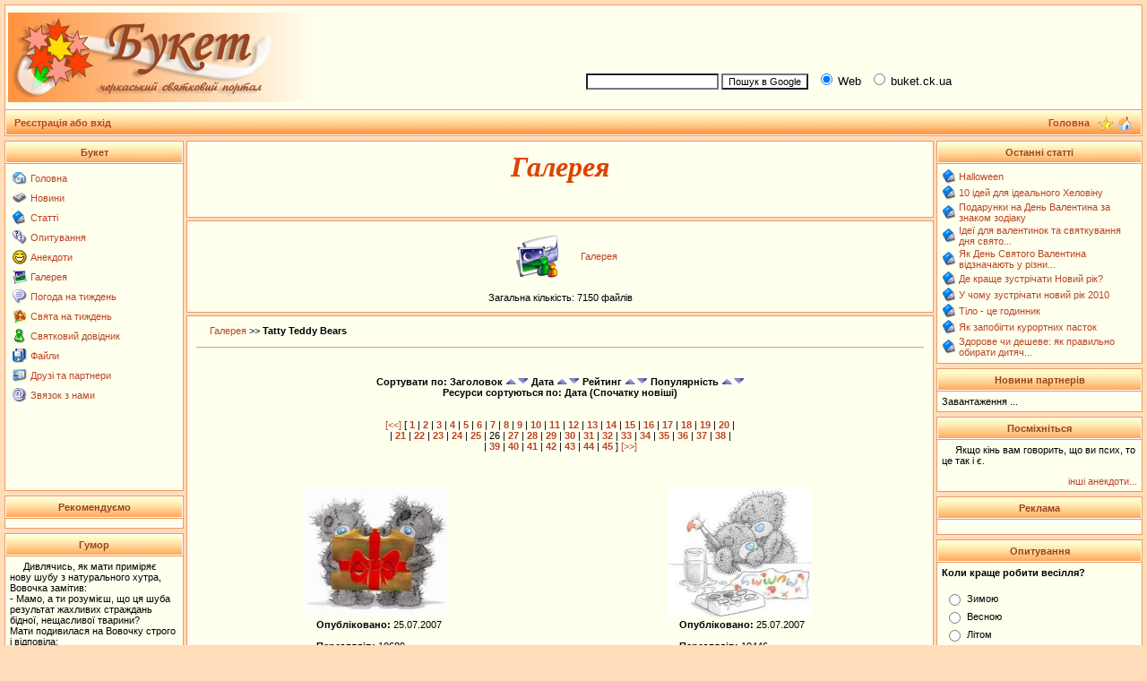

--- FILE ---
content_type: text/html; charset=windows-1251
request_url: https://buket.ck.ua/index.php?name=Album&file=index&do=showgall&gid=41&offset=300&orderby=dateD
body_size: 7388
content:
<!DOCTYPE HTML PUBLIC "-//W3C//DTD HTML 4.01 Transitional//EN">
<html>
<head>
    <script async src="https://pagead2.googlesyndication.com/pagead/js/adsbygoogle.js?client=ca-pub-4342135033033936"
     crossorigin="anonymous"></script>
    <script async src="https://fundingchoicesmessages.google.com/i/pub-4342135033033936?ers=1" nonce="UPqpd37jSxdS7RTCMnPdbw"></script>
    <script nonce="UPqpd37jSxdS7RTCMnPdbw">(function() {function signalGooglefcPresent() {if (!window.frames['googlefcPresent']) {if (document.body) {const iframe = document.createElement('iframe'); iframe.style = 'width: 0; height: 0; border: none; z-index: -1000; left: -1000px; top: -1000px;'; iframe.style.display = 'none'; iframe.name = 'googlefcPresent'; document.body.appendChild(iframe);} else {setTimeout(signalGooglefcPresent, 0);}}}signalGooglefcPresent();})();</script>
<meta http-equiv="content-type" content="text/html; charset=windows-1251">
<title>Галерея > Букет</title>
<meta name="resource-type" content="document">
<meta name="document-state" content="dynamic">
<meta name="distribution" content="global">
<meta name="author" content="https://gvm-studio.com">
<meta name="copyright" content="https://gvm-studio.com">
<meta name="keywords" content="Галерея, черкаси черкассы відпочинок свято праздник святкування тур туризм весілля свадьба заробіток кредит ювілей юбилей робота ресторан ювелірний ювелирный візаж квіти пікнік вечірка відеозйомка фотозйомка відеостудія фотосалон музикант артист зачіски">
<meta name="description" content="Черкаський святковий портал, Галерея.">
<meta name="robots" content="index, follow">
<meta name="revisit-after" content="1 days">
<meta name="rating" content="general">
<meta name="generator" content="SLAED CMS 2.1 Lite">
<link rel="shortcut icon" href="favicon.gif" type="image/x-icon">
<link rel="alternate" href="rss.php" title="rss" type="application/rss+xml">
<link rel="stylesheet" href="templates/BuketTheme/style.css" type="text/css">
</head>

<script language="JavaScript" type="text/javascript">
<!--
function bookmark() {
	if (window.sidebar) {
		window.sidebar.addPanel("Букет", "https://buket.ck.ua","");
	} else if (document.all) {
		window.external.AddFavorite("https://buket.ck.ua", "Букет");
	}
}
// -->
</script>
<body>

<table width="100%" cellspacing="0" cellpadding="0" border="0"><tr><td align="center" valign="top">
<table width="100%" border="0" cellspacing="1" cellpadding="3" class="bgcolor4"><tr><td class="bgcolor1">
<table width="100%" border="0" cellspacing="0" cellpadding="0"><tr>
<td height="100" width="50%" valign="middle"><a name="pagetop" href="/" title="Букет"><img src="images/logo.jpg" border="0" alt="Букет"></a></td>
<td valign="middle" align="right" width="50%">

<table width="100%" border="0" align="center" cellspacing="1" cellpadding="1">
<tr><td valign="top">
<center>
<script type="text/javascript"><!--
google_ad_client = "pub-6081930729014315";
/* 468x60, buket.ck.ua */
google_ad_slot = "6959704349";
google_ad_width = 468;
google_ad_height = 60;
//-->
</script>
<script type="text/javascript"
src="https://pagead2.googlesyndication.com/pagead/show_ads.js">
</script></center>
</td></tr>
<tr><td>
<!-- SiteSearch Google -->
<form method="get" action="https://www.google.com.ua/custom" target="google_window">
<table border="0" bgcolor="#ffffee">
<tr><td nowrap="nowrap" valign="middle" align="left" height="28">
&nbsp;&nbsp;
<input type="hidden" name="domains" value="buket.ck.ua"></input>
<label for="sbi" style="display: none">Введіть умови пошуку</label>
<input type="text" name="q" size="22" maxlength="255" value="" id="sbi"></input>
<label for="sbb" style="display: none">Відіслати форму пошуку</label>
<input type="submit" name="sa" value="Пошук в Google" id="sbb"></input>
&nbsp;
<input type="radio" name="sitesearch" value="" checked id="ss0"></input>
<label for="ss0" title="Пошук в Web"><font size="-1" color="#000000">Web</font></label>
&nbsp;
<input type="radio" name="sitesearch" value="buket.ck.ua" id="ss1"></input>
<label for="ss1" title="Пошук в buket.ck.ua"><font size="-1" color="#000000">buket.ck.ua</font></label>

<input type="hidden" name="client" value="pub-6081930729014315"></input>
<input type="hidden" name="forid" value="1"></input>
<input type="hidden" name="ie" value="windows-1251"></input>
<input type="hidden" name="oe" value="windows-1251"></input>
<input type="hidden" name="flav" value="0000"></input>
<input type="hidden" name="sig" value="O-RC5BujLtHFDVDf"></input>
<input type="hidden" name="cof" value="GALT:#000000;GL:1;DIV:#ee9966;VLC:993300;AH:left;BGC:FFFFEE;LBGC:ffffee;ALC:993300;LC:993300;T:000000;GFNT:dd0000;GIMP:dd0000;LH:50;LW:170;L:https://buket.ck.ua/buket/images/logo.jpg;S:https://buket.ck.ua;FORID:1"></input>
<input type="hidden" name="hl" value="ru"></input>
</td></tr></table>
</form>
<!-- SiteSearch Google --></td></tr>
</table>
</td></tr></table></td></tr><tr><th>
<table width="100%" border="0" cellspacing="0" cellpadding="0"><tr>
<td width="15%" height="20"><b>&nbsp; <a href="index.php?name=Account" title="Реєстрація або вхід">Реєстрація або вхід</a></b></td>
<td align="right">
<a href="/" title="Головна"><b>Головна</b></a>&nbsp;&nbsp;
</td><td width="48" align="center"> <a href="#" onClick="javascript:bookmark();" title="У вибране"><img src="images/favor.gif" width="16" height="16" border="0" hspace="1" vspace="0" align="middle"></a> <a href="#" onClick="this.style.behavior='url(#default#homepage)'; this.setHomePage('https://buket.ck.ua');" title="Зробити домашньою"> <img src="images/home.gif" width="16" height="16" border="0" title="Зробити домашньою" hspace="1" vspace="0" align="middle"></a>&nbsp;</td></tr></table>
</th></tr></table>
<table width="100%" border="0" cellspacing="2" cellpadding="0"><tr><td width="1" height="1"></td></tr></table>

<table width="100%" cellspacing="0" cellpadding="0" border="0" align="center"><tr><td valign="top">
<table width="200" border="0" cellspacing="1" cellpadding="5" class="bgcolor4"><tr><th class="titleline">Букет</th></tr><tr><td class="bgcolor1"><table border="0"><tr valign="middle"><td><a href="/" title="Головна"><img src="images/blocks/Home.gif" border="0"></a></td><td><a href="/" title="Головна">Головна</a></td></tr></table><table border="0"><tr valign="middle"><td><a href="index.php?name=News" title="Новини"><img src="images/blocks/News.gif" border="0"></a></td><td><a href="index.php?name=News" title="Новини">Новини</a></td></tr></table><table border="0"><tr valign="middle"><td><a href="index.php?name=Pages" title="Статті"><img src="images/blocks/Pages.gif" border="0"></a></td><td><a href="index.php?name=Pages" title="Статті">Статті</a></td></tr></table><table border="0"><tr valign="middle"><td><a href="index.php?name=Voting" title="Опитування"><img src="images/blocks/Voting.gif" border="0"></a></td><td><a href="index.php?name=Voting" title="Опитування">Опитування</a></td></tr></table><table border="0"><tr valign="middle"><td><a href="index.php?name=Jokes" title="Анекдоти"><img src="images/smilies/06.gif" border="0"></a></td><td><a href="index.php?name=Jokes" title="Анекдоти">Анекдоти</a></td></tr></table><table border="0"><tr valign="middle"><td><a href="index.php?name=Album" title="Галерея"><img src="images/blocks/Album.gif" border="0"></a></td><td><a href="index.php?name=Album" title="Галерея">Галерея</a></td></tr></table><table border="0"><tr valign="middle"><td><a href="index.php?name=Weather" title="Погода на тиждень"><img src="images/editor/quote.gif" border="0"></a></td><td><a href="index.php?name=Weather" title="Погода на тиждень">Погода на тиждень</a></td></tr></table><table border="0"><tr valign="middle"><td><a href="index.php?name=Celeb" title="Свята на тиждень"><img src="images/blocks/Buket.gif" border="0"></a></td><td><a href="index.php?name=Celeb" title="Свята на тиждень">Свята на тиждень</a></td></tr></table><table border="0"><tr valign="middle"><td><a href="index.php?name=Dovid" title="Святковий довідник"><img src="images/blocks/Topics.gif" border="0"></a></td><td><a href="index.php?name=Dovid" title="Святковий довідник">Святковий довідник</a></td></tr></table><table border="0"><tr valign="middle"><td><a href="index.php?name=Files" title="Файли"><img src="images/blocks/Files.gif" border="0"></a></td><td><a href="index.php?name=Files" title="Файли">Файли</a></td></tr></table><table border="0"><tr valign="middle"><td><a href="index.php?name=Html_Content&op=page&folder=3&contentsite=4partn.html" title="Друзі та партнери"><img src="images/blocks/Recommend.gif" border="0"></a></td><td><a href="index.php?name=Html_Content&op=page&folder=3&contentsite=4partn.html" title="Друзі та партнери">Друзі та партнери</a></td></tr></table><table border="0"><tr valign="middle"><td><a href="index.php?name=Contact" title="Звязок з нами"><img src="images/editor/mail.gif" border="0"></a></td><td><a href="index.php?name=Contact" title="Звязок з нами">Звязок з нами</a></td></tr></table><center>
<script type="text/javascript"><!--
google_ad_client = "pub-6081930729014315";
/* BuketRight */
google_ad_slot = "2275325701";
google_ad_width = 185;
google_ad_height = 90;
//-->
</script>
<script type="text/javascript"
src="https://pagead2.googlesyndication.com/pagead/show_ads.js">
</script>
</center></td></tr></table><table border="0" cellspacing="2" cellpadding="0"><tr><td width="1" height="1" class="bgcolor1"></td></tr></table>
 <table width="200" border="0" cellspacing="1" cellpadding="5" class="bgcolor4"><tr><th class="titleline">Рекомендуємо</th></tr><tr><td class="bgcolor1"><div id="anekdot-ua-net" style="display:none;width:200px;font-family:'Roboto',sans-serif;font-size:16px;background:url('https://anekdot-ua.net/theme/anekdot/images/bg-top.png') repeat-x #fdf7dc;border:1px solid #888;border-radius:8px;"><a href="https://anekdot-ua.net/" style="float:right;text-decoration:none;font-size:.7em;color:#c34;margin:-16px 24px 3px 3px;cursor:pointer;">anekdot-ua.net</a></div><script charset="UTF-8">var r=new XMLHttpRequest();r.open('GET',"https://anekdot-ua.net/informer/1",true);r.onload=function(){var el=document.getElementById('anekdot-ua-net');var i=r.responseText.replace(/<div>/g,'<div style="background-color:#fff;border:1px solid #888;border-radius:8px;padding:5px;margin:10px;box-shadow:2px 2px 10px #888;">');el.insertAdjacentHTML('afterbegin',i);if(i.substr(0,4)!=='&lt;!&ndash;'){el.style.display='';}};r.send();</script></td></tr></table><table border="0" cellspacing="2" cellpadding="0"><tr><td width="1" height="1" class="bgcolor1"></td></tr></table>
 <table width="200" border="0" cellspacing="1" cellpadding="5" class="bgcolor4"><tr><th class="titleline">Гумор</th></tr><tr><td class="bgcolor1"><p>Дивлячись, як мати приміряє нову шубу з натурального хутра, Вовочка замітив:<br />
- Мамо, а ти розумієш, що ця шуба результат жахливих страждань бідної, нещасливої тварини?<br />
Мати подивилася на Вовочку строго і відповіла:<br />
- Як ти можеш так говорити про рідного батька?!!</p><small><div align="right"><a href="index.php?name=Jokes">інші анекдоти... </a></div></small></td></tr></table><table border="0" cellspacing="2" cellpadding="0"><tr><td width="1" height="1" class="bgcolor1"></td></tr></table>
 <table width="200" border="0" cellspacing="1" cellpadding="5" class="bgcolor4"><tr><th class="titleline">Google рекомендує</th></tr><tr><td class="bgcolor1"><script type="text/javascript"><!--
google_ad_client = "pub-6081930729014315";
//160x600, buket.ck.ua
google_ad_slot = "0816119725";
google_ad_width = 160;
google_ad_height = 600;
//--></script>
<script type="text/javascript"
src="http://pagead2.googlesyndication.com/pagead/show_ads.js">
</script></td></tr></table><table border="0" cellspacing="2" cellpadding="0"><tr><td width="1" height="1" class="bgcolor1"></td></tr></table>
 <table width="200" border="0" cellspacing="1" cellpadding="5" class="bgcolor4"><tr><th class="titleline">Інші зображення</th></tr><tr><td class="bgcolor1"><a href="index.php?name=Album&file=index&do=showpic&pid=4009">4009</a>, <a href="index.php?name=Album&file=index&do=showpic&pid=3965">3965</a>, <a href="index.php?name=Album&file=index&do=showpic&pid=3966">3966</a>, <a href="index.php?name=Album&file=index&do=showpic&pid=3967">3967</a>, <a href="index.php?name=Album&file=index&do=showpic&pid=3968">3968</a>, <a href="index.php?name=Album&file=index&do=showpic&pid=3969">3969</a>, <a href="index.php?name=Album&file=index&do=showpic&pid=3970">3970</a>, <a href="index.php?name=Album&file=index&do=showpic&pid=3971">3971</a>, <a href="index.php?name=Album&file=index&do=showpic&pid=3972">3972</a>, <a href="index.php?name=Album&file=index&do=showpic&pid=3973">3973</a>, <a href="index.php?name=Album&file=index&do=showpic&pid=3974">3974</a>, <a href="index.php?name=Album&file=index&do=showpic&pid=3975">3975</a>, <a href="index.php?name=Album&file=index&do=showpic&pid=3976">3976</a>, <a href="index.php?name=Album&file=index&do=showpic&pid=3978">3978</a>, <a href="index.php?name=Album&file=index&do=showpic&pid=3979">3979</a>, <a href="index.php?name=Album&file=index&do=showpic&pid=3980">3980</a>, <a href="index.php?name=Album&file=index&do=showpic&pid=3981">3981</a>, <a href="index.php?name=Album&file=index&do=showpic&pid=3982">3982</a>, <a href="index.php?name=Album&file=index&do=showpic&pid=3940">3940</a>, <a href="index.php?name=Album&file=index&do=showpic&pid=3941">3941</a>, <a href="index.php?name=Album&file=index&do=showpic&pid=3942">3942</a>, <a href="index.php?name=Album&file=index&do=showpic&pid=3943">3943</a>, <a href="index.php?name=Album&file=index&do=showpic&pid=3944">3944</a>, <a href="index.php?name=Album&file=index&do=showpic&pid=3945">3945</a>, <a href="index.php?name=Album&file=index&do=showpic&pid=3946">3946</a>, <a href="index.php?name=Album&file=index&do=showpic&pid=3947">3947</a>, <a href="index.php?name=Album&file=index&do=showpic&pid=3948">3948</a>, <a href="index.php?name=Album&file=index&do=showpic&pid=3949">3949</a>, <a href="index.php?name=Album&file=index&do=showpic&pid=3950">3950</a>, <a href="index.php?name=Album&file=index&do=showpic&pid=3951">3951</a>, <a href="index.php?name=Album&file=index&do=showpic&pid=3952">3952</a>, <a href="index.php?name=Album&file=index&do=showpic&pid=3953">3953</a>, <a href="index.php?name=Album&file=index&do=showpic&pid=3954">3954</a>, <a href="index.php?name=Album&file=index&do=showpic&pid=3955">3955</a>, <a href="index.php?name=Album&file=index&do=showpic&pid=3956">3956</a>, <a href="index.php?name=Album&file=index&do=showpic&pid=3957">3957</a>, <a href="index.php?name=Album&file=index&do=showpic&pid=3958">3958</a>, <a href="index.php?name=Album&file=index&do=showpic&pid=3959">3959</a>, <a href="index.php?name=Album&file=index&do=showpic&pid=3960">3960</a>, <a href="index.php?name=Album&file=index&do=showpic&pid=3961">3961</a>, <a href="index.php?name=Album&file=index&do=showpic&pid=3962">3962</a>, <a href="index.php?name=Album&file=index&do=showpic&pid=3963">3963</a>, <a href="index.php?name=Album&file=index&do=showpic&pid=3964">3964</a>, <a href="index.php?name=Album&file=index&do=showpic&pid=3911">3911</a>, <a href="index.php?name=Album&file=index&do=showpic&pid=3912">3912</a>, <a href="index.php?name=Album&file=index&do=showpic&pid=3913">3913</a>, <a href="index.php?name=Album&file=index&do=showpic&pid=3914">3914</a>, <a href="index.php?name=Album&file=index&do=showpic&pid=3915">3915</a></td></tr></table><table border="0" cellspacing="2" cellpadding="0"><tr><td width="1" height="1" class="bgcolor1"></td></tr></table>
 
</td><td class="leftblock">

<index>

<table width="100%" border="0" cellspacing="0" cellpadding="0" class="middle"><tr><td><table width="100%" border="0" cellspacing="0" cellpadding="10" class="bodyline"><tr><td class="bgcolor1">
<center><font class="title"><b><p><h2>Галерея</h2></p></b></font></center></td></tr></table></td></tr></table><table width="100%" border="0" cellspacing="0" cellpadding="0" class="middle"><tr><td><table width="100%" border="0" cellspacing="0" cellpadding="10" class="bodyline"><tr><td class="bgcolor1">
<p align="center"><table border="0" cellspacing="0" cellpadding="5" align="center"><tr><td><a class="title" href="index.php?name=Album&file=index"><img src="modules/Album/images/menu-icon-home.gif" border="0"></a></td><td><a class="title" href="index.php?name=Album&file=index">Галерея</a></td></tr></table><center>Загальна кількість: 7150 файлів<br></p></td></tr></table></td></tr></table><table width="100%" border="0" cellspacing="0" cellpadding="0" class="middle"><tr><td><table width="100%" border="0" cellspacing="0" cellpadding="10" class="bodyline"><tr><td class="bgcolor1">
<h4><p align="center"><table width="100%" border="0" cellspacing="0" cellpadding="0"><tr><td><a class="title" href="index.php?name=Album&file=index">Галерея</a> &gt;&gt; <b>Tatty Teddy Bears</b></td></tr></table><hr></p></h4><center></center><center><b>Сортувати по: Заголовок <a class="tiny" href="index.php?name=Album&file=index&do=showgall&amp;gid=41&amp;offset=&amp;orderby=titleA"><img src="modules/Album/images/asc.gif" border="0"></a><a href="index.php?name=Album&file=index&do=showgall&amp;gid=41&amp;offset=&amp;orderby=titleD"><img src="modules/Album/images/desc.gif" border="0"></a> Дата <a class="tiny" href="index.php?name=Album&file=index&do=showgall&amp;gid=41&amp;offset=&amp;orderby=dateA"><img src="modules/Album/images/asc.gif" border="0"></a><a href="index.php?name=Album&file=index&do=showgall&amp;gid=41&amp;offset=&amp;orderby=dateD"><img src="modules/Album/images/desc.gif" border="0"></a> Рейтинг <a class="tiny" href="index.php?name=Album&file=index&do=showgall&amp;gid=41&amp;offset=&amp;orderby=ratingA"><img src="modules/Album/images/asc.gif" border="0"></a><a href="index.php?name=Album&file=index&do=showgall&amp;gid=41&amp;offset=&amp;orderby=ratingD"><img src="modules/Album/images/desc.gif" border="0"></a> Популярність <a class="tiny" href="index.php?name=Album&file=index&do=showgall&amp;gid=41&amp;offset=&amp;orderby=hitsA"><img src="modules/Album/images/asc.gif" border="0"></a><a href="index.php?name=Album&file=index&do=showgall&amp;gid=41&amp;offset=&amp;orderby=hitsD"><img src="modules/Album/images/desc.gif" border="0"></a><br>Ресурси сортуються по: Дата (Спочатку новіші)</font></center></b><center><br><br><a href="index.php?name=Album&file=index&do=showgall&amp;gid=41&amp;offset=288&amp;orderby=dateD">[&lt;&lt;]</a>&nbsp;[&nbsp;<a href="index.php?name=Album&file=index&do=showgall&amp;gid=41&amp;offset=0&amp;orderby=dateD"><b>1</b></a>&nbsp;|&nbsp;<a href="index.php?name=Album&file=index&do=showgall&amp;gid=41&amp;offset=12&amp;orderby=dateD"><b>2</b></a>&nbsp;|&nbsp;<a href="index.php?name=Album&file=index&do=showgall&amp;gid=41&amp;offset=24&amp;orderby=dateD"><b>3</b></a>&nbsp;|&nbsp;<a href="index.php?name=Album&file=index&do=showgall&amp;gid=41&amp;offset=36&amp;orderby=dateD"><b>4</b></a>&nbsp;|&nbsp;<a href="index.php?name=Album&file=index&do=showgall&amp;gid=41&amp;offset=48&amp;orderby=dateD"><b>5</b></a>&nbsp;|&nbsp;<a href="index.php?name=Album&file=index&do=showgall&amp;gid=41&amp;offset=60&amp;orderby=dateD"><b>6</b></a>&nbsp;|&nbsp;<a href="index.php?name=Album&file=index&do=showgall&amp;gid=41&amp;offset=72&amp;orderby=dateD"><b>7</b></a>&nbsp;|&nbsp;<a href="index.php?name=Album&file=index&do=showgall&amp;gid=41&amp;offset=84&amp;orderby=dateD"><b>8</b></a>&nbsp;|&nbsp;<a href="index.php?name=Album&file=index&do=showgall&amp;gid=41&amp;offset=96&amp;orderby=dateD"><b>9</b></a>&nbsp;|&nbsp;<a href="index.php?name=Album&file=index&do=showgall&amp;gid=41&amp;offset=108&amp;orderby=dateD"><b>10</b></a>&nbsp;|&nbsp;<a href="index.php?name=Album&file=index&do=showgall&amp;gid=41&amp;offset=120&amp;orderby=dateD"><b>11</b></a>&nbsp;|&nbsp;<a href="index.php?name=Album&file=index&do=showgall&amp;gid=41&amp;offset=132&amp;orderby=dateD"><b>12</b></a>&nbsp;|&nbsp;<a href="index.php?name=Album&file=index&do=showgall&amp;gid=41&amp;offset=144&amp;orderby=dateD"><b>13</b></a>&nbsp;|&nbsp;<a href="index.php?name=Album&file=index&do=showgall&amp;gid=41&amp;offset=156&amp;orderby=dateD"><b>14</b></a>&nbsp;|&nbsp;<a href="index.php?name=Album&file=index&do=showgall&amp;gid=41&amp;offset=168&amp;orderby=dateD"><b>15</b></a>&nbsp;|&nbsp;<a href="index.php?name=Album&file=index&do=showgall&amp;gid=41&amp;offset=180&amp;orderby=dateD"><b>16</b></a>&nbsp;|&nbsp;<a href="index.php?name=Album&file=index&do=showgall&amp;gid=41&amp;offset=192&amp;orderby=dateD"><b>17</b></a>&nbsp;|&nbsp;<a href="index.php?name=Album&file=index&do=showgall&amp;gid=41&amp;offset=204&amp;orderby=dateD"><b>18</b></a>&nbsp;|&nbsp;<a href="index.php?name=Album&file=index&do=showgall&amp;gid=41&amp;offset=216&amp;orderby=dateD"><b>19</b></a>&nbsp;|&nbsp;<a href="index.php?name=Album&file=index&do=showgall&amp;gid=41&amp;offset=228&amp;orderby=dateD"><b>20</b></a>&nbsp;|<br>|&nbsp;<a href="index.php?name=Album&file=index&do=showgall&amp;gid=41&amp;offset=240&amp;orderby=dateD"><b>21</b></a>&nbsp;|&nbsp;<a href="index.php?name=Album&file=index&do=showgall&amp;gid=41&amp;offset=252&amp;orderby=dateD"><b>22</b></a>&nbsp;|&nbsp;<a href="index.php?name=Album&file=index&do=showgall&amp;gid=41&amp;offset=264&amp;orderby=dateD"><b>23</b></a>&nbsp;|&nbsp;<a href="index.php?name=Album&file=index&do=showgall&amp;gid=41&amp;offset=276&amp;orderby=dateD"><b>24</b></a>&nbsp;|&nbsp;<a href="index.php?name=Album&file=index&do=showgall&amp;gid=41&amp;offset=288&amp;orderby=dateD"><b>25</b></a>&nbsp;|&nbsp;26&nbsp;|&nbsp;<a href="index.php?name=Album&file=index&do=showgall&amp;gid=41&amp;offset=312&amp;orderby=dateD"><b>27</b></a>&nbsp;|&nbsp;<a href="index.php?name=Album&file=index&do=showgall&amp;gid=41&amp;offset=324&amp;orderby=dateD"><b>28</b></a>&nbsp;|&nbsp;<a href="index.php?name=Album&file=index&do=showgall&amp;gid=41&amp;offset=336&amp;orderby=dateD"><b>29</b></a>&nbsp;|&nbsp;<a href="index.php?name=Album&file=index&do=showgall&amp;gid=41&amp;offset=348&amp;orderby=dateD"><b>30</b></a>&nbsp;|&nbsp;<a href="index.php?name=Album&file=index&do=showgall&amp;gid=41&amp;offset=360&amp;orderby=dateD"><b>31</b></a>&nbsp;|&nbsp;<a href="index.php?name=Album&file=index&do=showgall&amp;gid=41&amp;offset=372&amp;orderby=dateD"><b>32</b></a>&nbsp;|&nbsp;<a href="index.php?name=Album&file=index&do=showgall&amp;gid=41&amp;offset=384&amp;orderby=dateD"><b>33</b></a>&nbsp;|&nbsp;<a href="index.php?name=Album&file=index&do=showgall&amp;gid=41&amp;offset=396&amp;orderby=dateD"><b>34</b></a>&nbsp;|&nbsp;<a href="index.php?name=Album&file=index&do=showgall&amp;gid=41&amp;offset=408&amp;orderby=dateD"><b>35</b></a>&nbsp;|&nbsp;<a href="index.php?name=Album&file=index&do=showgall&amp;gid=41&amp;offset=420&amp;orderby=dateD"><b>36</b></a>&nbsp;|&nbsp;<a href="index.php?name=Album&file=index&do=showgall&amp;gid=41&amp;offset=432&amp;orderby=dateD"><b>37</b></a>&nbsp;|&nbsp;<a href="index.php?name=Album&file=index&do=showgall&amp;gid=41&amp;offset=444&amp;orderby=dateD"><b>38</b></a>&nbsp;|<br>|&nbsp;<a href="index.php?name=Album&file=index&do=showgall&amp;gid=41&amp;offset=456&amp;orderby=dateD"><b>39</b></a>&nbsp;|&nbsp;<a href="index.php?name=Album&file=index&do=showgall&amp;gid=41&amp;offset=468&amp;orderby=dateD"><b>40</b></a>&nbsp;|&nbsp;<a href="index.php?name=Album&file=index&do=showgall&amp;gid=41&amp;offset=480&amp;orderby=dateD"><b>41</b></a>&nbsp;|&nbsp;<a href="index.php?name=Album&file=index&do=showgall&amp;gid=41&amp;offset=492&amp;orderby=dateD"><b>42</b></a>&nbsp;|&nbsp;<a href="index.php?name=Album&file=index&do=showgall&amp;gid=41&amp;offset=504&amp;orderby=dateD"><b>43</b></a>&nbsp;|&nbsp;<a href="index.php?name=Album&file=index&do=showgall&amp;gid=41&amp;offset=516&amp;orderby=dateD"><b>44</b></a>&nbsp;|&nbsp;<a href="index.php?name=Album&file=index&do=showgall&amp;gid=41&amp;offset=528&amp;orderby=dateD"><b>45</b></a>&nbsp;]&nbsp;<a href="index.php?name=Album&file=index&do=showgall&amp;gid=41&amp;offset=312&amp;orderby=dateD">[&gt;&gt;]</a><br><br><br><br></center><table border="0" width="100%" align="center" cellpadding="2"><tr><td width="50%"><table border="0" cellpadding="0" cellspacing="0" align="center">
<tr><td align="center">
<a href="index.php?name=Album&file=index&do=showpic&amp;pid=3997&amp;orderby=dateD"><img src="album/bear/thumb/f66.jpg" width="160" alt="f66.jpg" border="0" align="MIDDLE"></a>&nbsp;&nbsp;
<table align="center">
<tr><td align="left">
<b>Опубліковано: </b><font class="tiny">25.07.2007</font><br>
<br>
<b>Переглядів: </b>10689<br>
<font class="tiny"><b>Формат: </b>JPEG<br>
<font class="tiny"><b>Розмір: </b>299x270</font><br>
<font class="tiny"></font>

<font class="tiny"><b>Комментарі: </b> 0</font><br>   
</td></tr>
</table>
<br><br><br>
</td></tr>
</table></td><td width="50%"><table border="0" cellpadding="0" cellspacing="0" align="center">
<tr><td align="center">
<a href="index.php?name=Album&file=index&do=showpic&amp;pid=3998&amp;orderby=dateD"><img src="album/bear/thumb/f67.jpg" width="160" alt="f67.jpg" border="0" align="MIDDLE"></a>&nbsp;&nbsp;
<table align="center">
<tr><td align="left">
<b>Опубліковано: </b><font class="tiny">25.07.2007</font><br>
<br>
<b>Переглядів: </b>10446<br>
<font class="tiny"><b>Формат: </b>JPEG<br>
<font class="tiny"><b>Розмір: </b>300x270</font><br>
<font class="tiny"></font>

<font class="tiny"><b>Комментарі: </b> 0</font><br>   
</td></tr>
</table>
<br><br><br>
</td></tr>
</table></td></tr><tr><td width="50%"><table border="0" cellpadding="0" cellspacing="0" align="center">
<tr><td align="center">
<a href="index.php?name=Album&file=index&do=showpic&amp;pid=3999&amp;orderby=dateD"><img src="album/bear/thumb/f68.jpg" width="160" alt="f68.jpg" border="0" align="MIDDLE"></a>&nbsp;&nbsp;
<table align="center">
<tr><td align="left">
<b>Опубліковано: </b><font class="tiny">25.07.2007</font><br>
<br>
<b>Переглядів: </b>10593<br>
<font class="tiny"><b>Формат: </b>JPEG<br>
<font class="tiny"><b>Розмір: </b>250x250</font><br>
<font class="tiny"></font>

<font class="tiny"><b>Комментарі: </b> 0</font><br>   
</td></tr>
</table>
<br><br><br>
</td></tr>
</table></td><td width="50%"><table border="0" cellpadding="0" cellspacing="0" align="center">
<tr><td align="center">
<a href="index.php?name=Album&file=index&do=showpic&amp;pid=4000&amp;orderby=dateD"><img src="album/bear/thumb/f69.jpg" width="160" alt="f69.jpg" border="0" align="MIDDLE"></a>&nbsp;&nbsp;
<table align="center">
<tr><td align="left">
<b>Опубліковано: </b><font class="tiny">25.07.2007</font><br>
<br>
<b>Переглядів: </b>10531<br>
<font class="tiny"><b>Формат: </b>JPEG<br>
<font class="tiny"><b>Розмір: </b>265x268</font><br>
<font class="tiny"></font>

<font class="tiny"><b>Комментарі: </b> 0</font><br>   
</td></tr>
</table>
<br><br><br>
</td></tr>
</table></td></tr></table></td></tr></table></td></tr></table><table width="100%" border="0" cellspacing="0" cellpadding="0" class="middle"><tr><td><table width="100%" border="0" cellspacing="0" cellpadding="10" class="bodyline"><tr><td class="bgcolor1">
</td></tr></table></td></tr></table><table width="100%" border="0" cellspacing="0" cellpadding="0" class="middle"><tr><td><table width="100%" border="0" cellspacing="0" cellpadding="10" class="bodyline"><tr><td class="bgcolor1">
<table border="0" width="100%" align="center" cellpadding="2"><tr><td width="50%"><table border="0" cellpadding="0" cellspacing="0" align="center">
<tr><td align="center">
<a href="index.php?name=Album&file=index&do=showpic&amp;pid=4001&amp;orderby=dateD"><img src="album/bear/thumb/f7.jpg" width="160" alt="f7.jpg" border="0" align="MIDDLE"></a>&nbsp;&nbsp;
<table align="center">
<tr><td align="left">
<b>Опубліковано: </b><font class="tiny">25.07.2007</font><br>
<br>
<b>Переглядів: </b>11102<br>
<font class="tiny"><b>Формат: </b>JPEG<br>
<font class="tiny"><b>Розмір: </b>355x306</font><br>
<font class="tiny"></font>

<font class="tiny"><b>Комментарі: </b> 0</font><br>   
</td></tr>
</table>
<br><br><br>
</td></tr>
</table></td><td width="50%"><table border="0" cellpadding="0" cellspacing="0" align="center">
<tr><td align="center">
<a href="index.php?name=Album&file=index&do=showpic&amp;pid=4002&amp;orderby=dateD"><img src="album/bear/thumb/f71.jpg" width="160" alt="f71.jpg" border="0" align="MIDDLE"></a>&nbsp;&nbsp;
<table align="center">
<tr><td align="left">
<b>Опубліковано: </b><font class="tiny">25.07.2007</font><br>
<br>
<b>Переглядів: </b>10514<br>
<font class="tiny"><b>Формат: </b>JPEG<br>
<font class="tiny"><b>Розмір: </b>547x547</font><br>
<font class="tiny"></font>

<font class="tiny"><b>Комментарі: </b> 0</font><br>   
</td></tr>
</table>
<br><br><br>
</td></tr>
</table></td></tr><tr><td width="50%"><table border="0" cellpadding="0" cellspacing="0" align="center">
<tr><td align="center">
<a href="index.php?name=Album&file=index&do=showpic&amp;pid=4003&amp;orderby=dateD"><img src="album/bear/thumb/f72.jpg" width="160" alt="f72.jpg" border="0" align="MIDDLE"></a>&nbsp;&nbsp;
<table align="center">
<tr><td align="left">
<b>Опубліковано: </b><font class="tiny">25.07.2007</font><br>
<br>
<b>Переглядів: </b>10679<br>
<font class="tiny"><b>Формат: </b>JPEG<br>
<font class="tiny"><b>Розмір: </b>322x353</font><br>
<font class="tiny"></font>

<font class="tiny"><b>Комментарі: </b> 0</font><br>   
</td></tr>
</table>
<br><br><br>
</td></tr>
</table></td><td width="50%"><table border="0" cellpadding="0" cellspacing="0" align="center">
<tr><td align="center">
<a href="index.php?name=Album&file=index&do=showpic&amp;pid=4004&amp;orderby=dateD"><img src="album/bear/thumb/f74.jpg" width="160" alt="f74.jpg" border="0" align="MIDDLE"></a>&nbsp;&nbsp;
<table align="center">
<tr><td align="left">
<b>Опубліковано: </b><font class="tiny">25.07.2007</font><br>
<br>
<b>Переглядів: </b>10455<br>
<font class="tiny"><b>Формат: </b>JPEG<br>
<font class="tiny"><b>Розмір: </b>478x561</font><br>
<font class="tiny"></font>

<font class="tiny"><b>Комментарі: </b> 0</font><br>   
</td></tr>
</table>
<br><br><br>
</td></tr>
</table></td></tr><tr><td width="50%"><table border="0" cellpadding="0" cellspacing="0" align="center">
<tr><td align="center">
<a href="index.php?name=Album&file=index&do=showpic&amp;pid=4005&amp;orderby=dateD"><img src="album/bear/thumb/f75.jpg" width="160" alt="f75.jpg" border="0" align="MIDDLE"></a>&nbsp;&nbsp;
<table align="center">
<tr><td align="left">
<b>Опубліковано: </b><font class="tiny">25.07.2007</font><br>
<br>
<b>Переглядів: </b>11129<br>
<font class="tiny"><b>Формат: </b>JPEG<br>
<font class="tiny"><b>Розмір: </b>314x397</font><br>
<font class="tiny"></font>

<font class="tiny"><b>Комментарі: </b> 0</font><br>   
</td></tr>
</table>
<br><br><br>
</td></tr>
</table></td><td width="50%"><table border="0" cellpadding="0" cellspacing="0" align="center">
<tr><td align="center">
<a href="index.php?name=Album&file=index&do=showpic&amp;pid=4006&amp;orderby=dateD"><img src="album/bear/thumb/f76.jpg" width="160" alt="f76.jpg" border="0" align="MIDDLE"></a>&nbsp;&nbsp;
<table align="center">
<tr><td align="left">
<b>Опубліковано: </b><font class="tiny">25.07.2007</font><br>
<br>
<b>Переглядів: </b>10676<br>
<font class="tiny"><b>Формат: </b>JPEG<br>
<font class="tiny"><b>Розмір: </b>410x406</font><br>
<font class="tiny"></font>

<font class="tiny"><b>Комментарі: </b> 0</font><br>   
</td></tr>
</table>
<br><br><br>
</td></tr>
</table></td></tr></table></td></tr></table></td></tr></table><table width="100%" border="0" cellspacing="0" cellpadding="0" class="middle"><tr><td><table width="100%" border="0" cellspacing="0" cellpadding="10" class="bodyline"><tr><td class="bgcolor1">
</td></tr></table></td></tr></table><table width="100%" border="0" cellspacing="0" cellpadding="0" class="middle"><tr><td><table width="100%" border="0" cellspacing="0" cellpadding="10" class="bodyline"><tr><td class="bgcolor1">
<table border="0" width="100%" align="center" cellpadding="2"><tr><td width="50%"><table border="0" cellpadding="0" cellspacing="0" align="center">
<tr><td align="center">
<a href="index.php?name=Album&file=index&do=showpic&amp;pid=4007&amp;orderby=dateD"><img src="album/bear/thumb/f77.jpg" width="160" alt="f77.jpg" border="0" align="MIDDLE"></a>&nbsp;&nbsp;
<table align="center">
<tr><td align="left">
<b>Опубліковано: </b><font class="tiny">25.07.2007</font><br>
<br>
<b>Переглядів: </b>10739<br>
<font class="tiny"><b>Формат: </b>JPEG<br>
<font class="tiny"><b>Розмір: </b>546x547</font><br>
<font class="tiny"></font>

<font class="tiny"><b>Комментарі: </b> 0</font><br>   
</td></tr>
</table>
<br><br><br>
</td></tr>
</table></td><td width="50%"><table border="0" cellpadding="0" cellspacing="0" align="center">
<tr><td align="center">
<a href="index.php?name=Album&file=index&do=showpic&amp;pid=4008&amp;orderby=dateD"><img src="album/bear/thumb/f78.jpg" width="160" alt="f78.jpg" border="0" align="MIDDLE"></a>&nbsp;&nbsp;
<table align="center">
<tr><td align="left">
<b>Опубліковано: </b><font class="tiny">25.07.2007</font><br>
<br>
<b>Переглядів: </b>10528<br>
<font class="tiny"><b>Формат: </b>JPEG<br>
<font class="tiny"><b>Розмір: </b>405x345</font><br>
<font class="tiny"></font>

<font class="tiny"><b>Комментарі: </b> 0</font><br>   
</td></tr>
</table>
<br><br><br>
</td></tr>
</table></td></tr><tr></tr></table><center><br><br><br><a href="index.php?name=Album&file=index&do=showgall&amp;gid=41&amp;offset=288&amp;orderby=dateD">[&lt;&lt;]</a>&nbsp;[&nbsp;<a href="index.php?name=Album&file=index&do=showgall&amp;gid=41&amp;offset=0&amp;orderby=dateD"><b>1</b></a>&nbsp;|&nbsp;<a href="index.php?name=Album&file=index&do=showgall&amp;gid=41&amp;offset=12&amp;orderby=dateD"><b>2</b></a>&nbsp;|&nbsp;<a href="index.php?name=Album&file=index&do=showgall&amp;gid=41&amp;offset=24&amp;orderby=dateD"><b>3</b></a>&nbsp;|&nbsp;<a href="index.php?name=Album&file=index&do=showgall&amp;gid=41&amp;offset=36&amp;orderby=dateD"><b>4</b></a>&nbsp;|&nbsp;<a href="index.php?name=Album&file=index&do=showgall&amp;gid=41&amp;offset=48&amp;orderby=dateD"><b>5</b></a>&nbsp;|&nbsp;<a href="index.php?name=Album&file=index&do=showgall&amp;gid=41&amp;offset=60&amp;orderby=dateD"><b>6</b></a>&nbsp;|&nbsp;<a href="index.php?name=Album&file=index&do=showgall&amp;gid=41&amp;offset=72&amp;orderby=dateD"><b>7</b></a>&nbsp;|&nbsp;<a href="index.php?name=Album&file=index&do=showgall&amp;gid=41&amp;offset=84&amp;orderby=dateD"><b>8</b></a>&nbsp;|&nbsp;<a href="index.php?name=Album&file=index&do=showgall&amp;gid=41&amp;offset=96&amp;orderby=dateD"><b>9</b></a>&nbsp;|&nbsp;<a href="index.php?name=Album&file=index&do=showgall&amp;gid=41&amp;offset=108&amp;orderby=dateD"><b>10</b></a>&nbsp;|&nbsp;<a href="index.php?name=Album&file=index&do=showgall&amp;gid=41&amp;offset=120&amp;orderby=dateD"><b>11</b></a>&nbsp;|&nbsp;<a href="index.php?name=Album&file=index&do=showgall&amp;gid=41&amp;offset=132&amp;orderby=dateD"><b>12</b></a>&nbsp;|&nbsp;<a href="index.php?name=Album&file=index&do=showgall&amp;gid=41&amp;offset=144&amp;orderby=dateD"><b>13</b></a>&nbsp;|&nbsp;<a href="index.php?name=Album&file=index&do=showgall&amp;gid=41&amp;offset=156&amp;orderby=dateD"><b>14</b></a>&nbsp;|&nbsp;<a href="index.php?name=Album&file=index&do=showgall&amp;gid=41&amp;offset=168&amp;orderby=dateD"><b>15</b></a>&nbsp;|&nbsp;<a href="index.php?name=Album&file=index&do=showgall&amp;gid=41&amp;offset=180&amp;orderby=dateD"><b>16</b></a>&nbsp;|&nbsp;<a href="index.php?name=Album&file=index&do=showgall&amp;gid=41&amp;offset=192&amp;orderby=dateD"><b>17</b></a>&nbsp;|&nbsp;<a href="index.php?name=Album&file=index&do=showgall&amp;gid=41&amp;offset=204&amp;orderby=dateD"><b>18</b></a>&nbsp;|&nbsp;<a href="index.php?name=Album&file=index&do=showgall&amp;gid=41&amp;offset=216&amp;orderby=dateD"><b>19</b></a>&nbsp;|&nbsp;<a href="index.php?name=Album&file=index&do=showgall&amp;gid=41&amp;offset=228&amp;orderby=dateD"><b>20</b></a>&nbsp;|<br>|&nbsp;<a href="index.php?name=Album&file=index&do=showgall&amp;gid=41&amp;offset=240&amp;orderby=dateD"><b>21</b></a>&nbsp;|&nbsp;<a href="index.php?name=Album&file=index&do=showgall&amp;gid=41&amp;offset=252&amp;orderby=dateD"><b>22</b></a>&nbsp;|&nbsp;<a href="index.php?name=Album&file=index&do=showgall&amp;gid=41&amp;offset=264&amp;orderby=dateD"><b>23</b></a>&nbsp;|&nbsp;<a href="index.php?name=Album&file=index&do=showgall&amp;gid=41&amp;offset=276&amp;orderby=dateD"><b>24</b></a>&nbsp;|&nbsp;<a href="index.php?name=Album&file=index&do=showgall&amp;gid=41&amp;offset=288&amp;orderby=dateD"><b>25</b></a>&nbsp;|&nbsp;26&nbsp;|&nbsp;<a href="index.php?name=Album&file=index&do=showgall&amp;gid=41&amp;offset=312&amp;orderby=dateD"><b>27</b></a>&nbsp;|&nbsp;<a href="index.php?name=Album&file=index&do=showgall&amp;gid=41&amp;offset=324&amp;orderby=dateD"><b>28</b></a>&nbsp;|&nbsp;<a href="index.php?name=Album&file=index&do=showgall&amp;gid=41&amp;offset=336&amp;orderby=dateD"><b>29</b></a>&nbsp;|&nbsp;<a href="index.php?name=Album&file=index&do=showgall&amp;gid=41&amp;offset=348&amp;orderby=dateD"><b>30</b></a>&nbsp;|&nbsp;<a href="index.php?name=Album&file=index&do=showgall&amp;gid=41&amp;offset=360&amp;orderby=dateD"><b>31</b></a>&nbsp;|&nbsp;<a href="index.php?name=Album&file=index&do=showgall&amp;gid=41&amp;offset=372&amp;orderby=dateD"><b>32</b></a>&nbsp;|&nbsp;<a href="index.php?name=Album&file=index&do=showgall&amp;gid=41&amp;offset=384&amp;orderby=dateD"><b>33</b></a>&nbsp;|&nbsp;<a href="index.php?name=Album&file=index&do=showgall&amp;gid=41&amp;offset=396&amp;orderby=dateD"><b>34</b></a>&nbsp;|&nbsp;<a href="index.php?name=Album&file=index&do=showgall&amp;gid=41&amp;offset=408&amp;orderby=dateD"><b>35</b></a>&nbsp;|&nbsp;<a href="index.php?name=Album&file=index&do=showgall&amp;gid=41&amp;offset=420&amp;orderby=dateD"><b>36</b></a>&nbsp;|&nbsp;<a href="index.php?name=Album&file=index&do=showgall&amp;gid=41&amp;offset=432&amp;orderby=dateD"><b>37</b></a>&nbsp;|&nbsp;<a href="index.php?name=Album&file=index&do=showgall&amp;gid=41&amp;offset=444&amp;orderby=dateD"><b>38</b></a>&nbsp;|<br>|&nbsp;<a href="index.php?name=Album&file=index&do=showgall&amp;gid=41&amp;offset=456&amp;orderby=dateD"><b>39</b></a>&nbsp;|&nbsp;<a href="index.php?name=Album&file=index&do=showgall&amp;gid=41&amp;offset=468&amp;orderby=dateD"><b>40</b></a>&nbsp;|&nbsp;<a href="index.php?name=Album&file=index&do=showgall&amp;gid=41&amp;offset=480&amp;orderby=dateD"><b>41</b></a>&nbsp;|&nbsp;<a href="index.php?name=Album&file=index&do=showgall&amp;gid=41&amp;offset=492&amp;orderby=dateD"><b>42</b></a>&nbsp;|&nbsp;<a href="index.php?name=Album&file=index&do=showgall&amp;gid=41&amp;offset=504&amp;orderby=dateD"><b>43</b></a>&nbsp;|&nbsp;<a href="index.php?name=Album&file=index&do=showgall&amp;gid=41&amp;offset=516&amp;orderby=dateD"><b>44</b></a>&nbsp;|&nbsp;<a href="index.php?name=Album&file=index&do=showgall&amp;gid=41&amp;offset=528&amp;orderby=dateD"><b>45</b></a>&nbsp;]&nbsp;<a href="index.php?name=Album&file=index&do=showgall&amp;gid=41&amp;offset=312&amp;orderby=dateD">[&gt;&gt;]</a><br><br><br><br></center></td></tr></table></td></tr></table><script language="JavaScript" type="text/javascript" src="javascripts/OpenWindow.js"></script><div align="right"><a href="javascript:OpenWindow('modules/Album/copyright.php', 'Copyright', '400', '200')">Album &copy;</a></div>
</index>

</td><td class="rightblock">
<table width="230" border="0" cellspacing="1" cellpadding="5" class="bgcolor4"><tr><th class="titleline">Останні статті</th></tr><tr><td class="bgcolor1"><table cellspacing="0" cellpadding="1" border="0"><tr><td><img src="images/blocks/Pages.gif" title="Halloween"></td><td><a href="index.php?name=Pages&op=page&pid=1695" title="Halloween">Halloween</a></td></tr></table><table cellspacing="0" cellpadding="1" border="0"><tr><td><img src="images/blocks/Pages.gif" title="10 ідей для ідеального Хеловіну"></td><td><a href="index.php?name=Pages&op=page&pid=1694" title="10 ідей для ідеального Хеловіну">10 ідей для ідеального Хеловіну</a></td></tr></table><table cellspacing="0" cellpadding="1" border="0"><tr><td><img src="images/blocks/Pages.gif" title="Подарунки на День Валентина за знаком зодіаку"></td><td><a href="index.php?name=Pages&op=page&pid=1692" title="Подарунки на День Валентина за знаком зодіаку">Подарунки на День Валентина за знаком зодіаку</a></td></tr></table><table cellspacing="0" cellpadding="1" border="0"><tr><td><img src="images/blocks/Pages.gif" title=" Ідеї для валентинок та святкування дня святого Валентина. Смачні валентинки"></td><td><a href="index.php?name=Pages&op=page&pid=1691" title=" Ідеї для валентинок та святкування дня святого Валентина. Смачні валентинки"> Ідеї для валентинок та святкування дня свято...</a></td></tr></table><table cellspacing="0" cellpadding="1" border="0"><tr><td><img src="images/blocks/Pages.gif" title="Як День Святого Валентина відзначають у різних країнах"></td><td><a href="index.php?name=Pages&op=page&pid=1690" title="Як День Святого Валентина відзначають у різних країнах">Як День Святого Валентина відзначають у різни...</a></td></tr></table><table cellspacing="0" cellpadding="1" border="0"><tr><td><img src="images/blocks/Pages.gif" title="Де краще зустрічати Новий рік?"></td><td><a href="index.php?name=Pages&op=page&pid=1687" title="Де краще зустрічати Новий рік?">Де краще зустрічати Новий рік?</a></td></tr></table><table cellspacing="0" cellpadding="1" border="0"><tr><td><img src="images/blocks/Pages.gif" title="У чому зустрічати новий рік 2010"></td><td><a href="index.php?name=Pages&op=page&pid=1686" title="У чому зустрічати новий рік 2010">У чому зустрічати новий рік 2010</a></td></tr></table><table cellspacing="0" cellpadding="1" border="0"><tr><td><img src="images/blocks/Pages.gif" title="Тіло - це годинник"></td><td><a href="index.php?name=Pages&op=page&pid=1682" title="Тіло - це годинник">Тіло - це годинник</a></td></tr></table><table cellspacing="0" cellpadding="1" border="0"><tr><td><img src="images/blocks/Pages.gif" title="Як запобігти курортних пасток"></td><td><a href="index.php?name=Pages&op=page&pid=1681" title="Як запобігти курортних пасток">Як запобігти курортних пасток</a></td></tr></table><table cellspacing="0" cellpadding="1" border="0"><tr><td><img src="images/blocks/Pages.gif" title="Здорове чи дешеве: як правильно обирати дитяче взуття"></td><td><a href="index.php?name=Pages&op=page&pid=1680" title="Здорове чи дешеве: як правильно обирати дитяче взуття">Здорове чи дешеве: як правильно обирати дитяч...</a></td></tr></table></td></tr></table><table border="0" cellspacing="2" cellpadding="0"><tr><td width="1" height="1" class="bgcolor1"></td></tr></table>
 <table width="230" border="0" cellspacing="1" cellpadding="5" class="bgcolor4"><tr><th class="titleline">Новини партнерів</th></tr><tr><td class="bgcolor1"><!-- bof RedTram N4P -->
<div id="rtn4p_neb">Завантаження ...</div>
<!-- eof RedTram N4P -->

<!-- pered </body> -->
<script language="javascript" type="text/javascript" src="http://js.ua.redtram.com/n4p/b/u/buket.ck.ua.neb.js"></script></td></tr></table><table border="0" cellspacing="2" cellpadding="0"><tr><td width="1" height="1" class="bgcolor1"></td></tr></table>
 <table width="230" border="0" cellspacing="1" cellpadding="5" class="bgcolor4"><tr><th class="titleline">Посміхніться</th></tr><tr><td class="bgcolor1"><p>Якщо кінь вам говорить, що ви псих, то це так і є.</p><small><div align="right"><a href="index.php?name=Jokes">інші анекдоти... </a></div></small></td></tr></table><table border="0" cellspacing="2" cellpadding="0"><tr><td width="1" height="1" class="bgcolor1"></td></tr></table>
 <table width="230" border="0" cellspacing="1" cellpadding="5" class="bgcolor4"><tr><th class="titleline">Реклама</th></tr><tr><td class="bgcolor1"><center><div class="rekl"></div></center></td></tr></table><table border="0" cellspacing="2" cellpadding="0"><tr><td width="1" height="1" class="bgcolor1"></td></tr></table>
 <table width="230" border="0" cellspacing="1" cellpadding="5" class="bgcolor4"><tr><th class="titleline">Опитування</th></tr><tr><td class="bgcolor1"><form action="index.php?name=Voting" method="post"><input type="hidden" name="poll_id" value="67"><input type="hidden" name="op" value="poll_save"><font class="content"><b>Коли краще робити весілля?</b></font><br><br><table border="0" width="100%"><tr><td valign="top"><input type="radio" name="questions" value="1"></td><td width="100%"><font class="content">Зимою</font></td></tr><tr><td valign="top"><input type="radio" name="questions" value="2"></td><td width="100%"><font class="content">Весною</font></td></tr><tr><td valign="top"><input type="radio" name="questions" value="3"></td><td width="100%"><font class="content">Літом</font></td></tr><tr><td valign="top"><input type="radio" name="questions" value="4"></td><td width="100%"><font class="content">Восени</font></td></tr><tr><td valign="top"><input type="radio" name="questions" value="5"></td><td width="100%"><font class="content">Краще взагалі не робити, а віддати гроші молодим</font></td></tr></table><br><center><font class="content"><input type="submit" value="Голос"></font><br><br><font class="content"><a href="index.php?name=Voting&op=poll_result&poll_id=67"><b>Результати</b></a><br><a href="index.php?name=Voting"><b>Інші опитування</b></a><br><br>Всього голосів: <b>2437</b> <br> Коментарів: <b>3</b></font></center></form></td></tr></table><table border="0" cellspacing="2" cellpadding="0"><tr><td width="1" height="1" class="bgcolor1"></td></tr></table>
 
</td></tr></table>
<table width="100%" border="0" cellspacing="1" cellpadding="3" class="bgcolor4"><tr><th>
<table width="100%" border="0" cellspacing="0" cellpadding="0"><tr><td align="center">
<a href="/" title="Головна"><b>Головна</b></a>&nbsp;|&nbsp;
<a href="#pagetop" title="На початок сторінки"><b>Вверх</b></a>
</td></tr></table></th></tr>
<tr><td bgcolor="#ffcfaa" height="5" align="center"><div style="font-size: 9px;"><a href='index.php?name=Statis'><b>статистика</b></a>&nbsp;&nbsp;<font color='#996644' style='font-size: 9px;'>користувачів онлайн: </font>0<font color='#996644' style='font-size: 9px;'> | користувачів сьогодні: </font>2339<font color='#996644' style='font-size: 9px;'> | переглянуто сторінок сьогодні: </font>9259<font color='#996644' style='font-size: 9px;'> | всього сторінок переглянуто: </font>119829007</div></td></tr></table>
<br />
<center><br /></center>

<br />
<br /><font color=red><i>Використання матеріалів цього сайту тільки за умови вказання прямого гіперпосилання на першоджерело та сайти, що виконали суттєві допрацювання матеріалів (переклад, доповнення довідковими даними, тощо).
<br />Якщо першоджерело не вказано - важати першоджерелом і вказувати пряме гіперпосилання на сайт https://buket.ck.ua</i></font><br /><br />
<br /><b>© 2006-2008 <a href="out.php?u=gvm-studio.com" target="_blank"><b>студія GVM</b></a></b>
<br />рекламна підтримка: <a href="out.php?u=reklama.ck.ua" target="_blank"><b>черкаська рекламна мережа</b></a>
<br /><br />
Генерація сторінки: 0.052 сек. і 29 запитів до бази даних за 0.029 сек.
<font class="copyright">
<br />
Web site engine code is Copyright © 2006 by <a href="out.php?u=www.slaed.net" target="_blank" title="SLAED CMS">SLAED CMS</a>. All rights reserved.<br>
</font>


</body></html>

--- FILE ---
content_type: text/html; charset=utf-8
request_url: https://www.google.com/recaptcha/api2/aframe
body_size: 266
content:
<!DOCTYPE HTML><html><head><meta http-equiv="content-type" content="text/html; charset=UTF-8"></head><body><script nonce="zLXuYXBF2FteLUO1l52pag">/** Anti-fraud and anti-abuse applications only. See google.com/recaptcha */ try{var clients={'sodar':'https://pagead2.googlesyndication.com/pagead/sodar?'};window.addEventListener("message",function(a){try{if(a.source===window.parent){var b=JSON.parse(a.data);var c=clients[b['id']];if(c){var d=document.createElement('img');d.src=c+b['params']+'&rc='+(localStorage.getItem("rc::a")?sessionStorage.getItem("rc::b"):"");window.document.body.appendChild(d);sessionStorage.setItem("rc::e",parseInt(sessionStorage.getItem("rc::e")||0)+1);localStorage.setItem("rc::h",'1768997166728');}}}catch(b){}});window.parent.postMessage("_grecaptcha_ready", "*");}catch(b){}</script></body></html>

--- FILE ---
content_type: application/javascript; charset=utf-8
request_url: https://fundingchoicesmessages.google.com/f/AGSKWxUyLkBPbgxZjOAIL5DHrj5fMLRt6bZVPu2TwACX9QtMsGci2q9XRf_AJN_oba8rtP8desmZ9TNtqhcO-wZMVma_WPXGmfg5lcf13Paj3ktXTGT4Aj4gIqSD57G9QntV2i8gn6iMbC-allp_cPM7BQBm7N8g3E3dvW_TvA3CvkhlI0LqhGPqHRwajuiV/_-ads.php?_adview_/ad.cgi?/AdvertisingIsPresent6?/ad-header.
body_size: -1292
content:
window['7c056e3e-da59-4de2-9ffd-9f1c2a65c120'] = true;